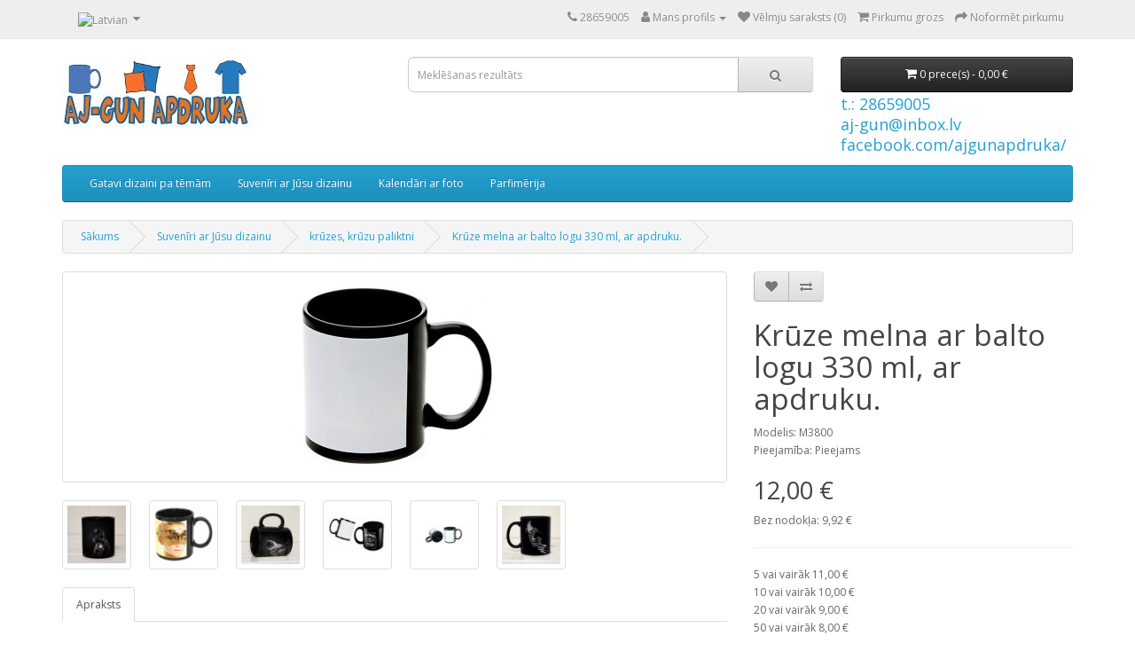

--- FILE ---
content_type: text/html; charset=utf-8
request_url: https://ajgun-apdruka.lv/suveniri-ar-jusu-dizainu/kruzes-kruzu-paliktni/kruze-melna-ar-balto-logu-330-ml-ar-apdruku
body_size: 11976
content:
<!DOCTYPE html>
<!--[if IE]><![endif]-->
<!--[if IE 8 ]><html dir="ltr" lang="Lv" class="ie8"><![endif]-->
<!--[if IE 9 ]><html dir="ltr" lang="Lv" class="ie9"><![endif]-->
<!--[if (gt IE 9)|!(IE)]><!-->
<html dir="ltr" lang="Lv">
<!--<![endif]-->
<head>
<meta charset="UTF-8" />
<meta name="viewport" content="width=device-width, initial-scale=1">
<meta http-equiv="X-UA-Compatible" content="IE=edge">
<title>Krūze melna ar balto logu 330 ml, ar apdruku.</title>
<base href="https://ajgun-apdruka.lv/" />
<script src="catalog/view/javascript/jquery/jquery-2.1.1.min.js" type="text/javascript"></script>

								
<link href="catalog/view/javascript/bootstrap/css/bootstrap.min.css" rel="stylesheet" media="screen" />
<script src="catalog/view/javascript/bootstrap/js/bootstrap.min.js" type="text/javascript"></script>
<link href="catalog/view/javascript/font-awesome/css/font-awesome.min.css" rel="stylesheet" type="text/css" />
<link href="//fonts.googleapis.com/css?family=Open+Sans:400,400i,300,700" rel="stylesheet" type="text/css" />
<link href="catalog/view/theme/default/stylesheet/stylesheet.css" rel="stylesheet">
<link href="catalog/view/javascript/jquery/magnific/magnific-popup.css" type="text/css" rel="stylesheet" media="screen" />
<link href="catalog/view/theme/default/stylesheet/ptsproductdesign/css/bookprinting.css" type="text/css" rel="stylesheet" media="screen" />
<link href="catalog/view/javascript/jquery/datetimepicker/bootstrap-datetimepicker.min.css" type="text/css" rel="stylesheet" media="screen" />
<script src="catalog/view/javascript/jquery/magnific/jquery.magnific-popup.min.js" type="text/javascript"></script>
<script src="catalog/view/javascript/jquery/datetimepicker/moment/moment.min.js" type="text/javascript"></script>
<script src="catalog/view/javascript/jquery/datetimepicker/moment/moment-with-locales.min.js" type="text/javascript"></script>
<script src="catalog/view/javascript/jquery/datetimepicker/bootstrap-datetimepicker.min.js" type="text/javascript"></script>
<script src="catalog/view/javascript/jquery/upload/canvas-to-blob.min.js" type="text/javascript"></script>
<script src="catalog/view/javascript/jquery/upload/load-image.all.min.js" type="text/javascript"></script>
<script src="catalog/view/javascript/jquery/upload/vendor/jquery.ui.widget.js" type="text/javascript"></script>
<script src="catalog/view/javascript/jquery/upload/jquery.iframe-transport.js" type="text/javascript"></script>
<script src="catalog/view/javascript/jquery/upload/jquery.fileupload.js" type="text/javascript"></script>
<script src="catalog/view/javascript/jquery/upload/jquery.fileupload-process.js" type="text/javascript"></script>
<script src="catalog/view/javascript/jquery/upload/jquery.fileupload-image.js" type="text/javascript"></script>
<script src="catalog/view/javascript/jquery/upload/upload-helper.js" type="text/javascript"></script>
<script src="catalog/view/javascript/common.js" type="text/javascript"></script>
<link href="https://ajgun-apdruka.lv/kruze-melna-ar-balto-logu-330-ml-ar-apdruku" rel="canonical" />
<link href="https://ajgun-apdruka.lv/image/catalog/cart.png" rel="icon" />
<!-- Google tag (gtag.js) -->
<script async src="https://www.googletagmanager.com/gtag/js?id=AW-876335155"></script>
<script>
  window.dataLayer = window.dataLayer || [];
  function gtag(){dataLayer.push(arguments);}
  gtag('js', new Date());

  gtag('config', 'AW-876335155');
</script>
<!-- Event snippet for клики по номеру телефона conversion page
In your html page, add the snippet and call gtag_report_conversion when someone clicks on the chosen link or button. -->
<script>
function gtag_report_conversion(url) {
  var callback = function () {
    if (typeof(url) != 'undefined') {
      window.location = url;
    }
  };
  gtag('event', 'conversion', {
      'send_to': 'AW-876335155/uHKXCIzsl-YDELOg76ED',
      'event_callback': callback
  });
  return false;
}
</script>
<!-- Event snippet for Покупка conversion page -->
<script>
  gtag('event', 'conversion', {
      'send_to': 'AW-876335155/MjpvCJr9l-YDELOg76ED',
      'value': 1.0,
      'currency': 'EUR',
      'transaction_id': ''
  });
</script>
<!-- Google tag (gtag.js) -->
<script async src="https://www.googletagmanager.com/gtag/js?id=G-BJHK82YMQJ"></script>
<script>
  window.dataLayer = window.dataLayer || [];
  function gtag(){dataLayer.push(arguments);}
  gtag('js', new Date());

  gtag('config', 'G-BJHK82YMQJ');
</script>

								
</head>
<body>
<nav id="top">
  <div class="container"> 
    <div class="pull-left">
  <form action="https://ajgun-apdruka.lv/index.php?route=common/language/language" method="post" enctype="multipart/form-data" id="form-language">
    <div class="btn-group">
      <button class="btn btn-link dropdown-toggle" data-toggle="dropdown">
             
      <img src="catalog/language/lv-Lv/lv-Lv.png" alt="Latvian" title="Latvian">
                              <span class="hidden-xs hidden-sm hidden-md"></span>&nbsp;<i class="fa fa-caret-down"></i></button>
      <ul class="dropdown-menu">
                <li>
          <button class="btn btn-link btn-block language-select" type="button" name="lv-Lv"><img src="catalog/language/lv-Lv/lv-Lv.png" alt="Latvian" title="Latvian" /></button>
        </li>
                <li>
          <button class="btn btn-link btn-block language-select" type="button" name="ru-ru"><img src="catalog/language/ru-ru/ru-ru.png" alt="Russian" title="Russian" /></button>
        </li>
              </ul>
    </div>
    <input type="hidden" name="code" value="" />
    <input type="hidden" name="redirect" value="https://ajgun-apdruka.lv/suveniri-ar-jusu-dizainu/kruzes-kruzu-paliktni/kruze-melna-ar-balto-logu-330-ml-ar-apdruku" />
  </form>
</div>

    <div id="top-links" class="nav pull-right">
      <ul class="list-inline">
        <li><a href="https://ajgun-apdruka.lv/index.php?route=information/contact"><i class="fa fa-phone"></i></a> <span class="hidden-xs hidden-sm hidden-md">28659005</span></li>
        <li class="dropdown"><a href="https://ajgun-apdruka.lv/index.php?route=account/account" title="Mans profils" class="dropdown-toggle" data-toggle="dropdown"><i class="fa fa-user"></i> <span class="hidden-xs hidden-sm hidden-md">Mans profils</span> <span class="caret"></span></a>
          <ul class="dropdown-menu dropdown-menu-right">
                        <li><a href="https://ajgun-apdruka.lv/index.php?route=account/register">Reģistrēties</a></li>
            <li><a href="https://ajgun-apdruka.lv/index.php?route=account/login">Pieslēgties</a></li>
                      </ul>
        </li>
        <li><a href="https://ajgun-apdruka.lv/index.php?route=account/wishlist" id="wishlist-total" title="Vēlmju saraksts (0)"><i class="fa fa-heart"></i> <span class="hidden-xs hidden-sm hidden-md">Vēlmju saraksts (0)</span></a></li>
        <li><a href="https://ajgun-apdruka.lv/index.php?route=checkout/cart" title="Pirkumu grozs"><i class="fa fa-shopping-cart"></i> <span class="hidden-xs hidden-sm hidden-md">Pirkumu grozs</span></a></li>
        <li><a href="https://ajgun-apdruka.lv/index.php?route=checkout/checkout" title="Noformēt pirkumu"><i class="fa fa-share"></i> <span class="hidden-xs hidden-sm hidden-md">Noformēt pirkumu</span></a></li>
      </ul>
    </div>
  </div>
</nav>
<header>
  <div class="container">
    <div class="row">
      <div class="col-sm-4">
        <div id="logo"><a href="https://ajgun-apdruka.lv/index.php?route=common/home"><img src="https://ajgun-apdruka.lv/image/catalog/logo_x_short.jpg" title="SIA &quot;Aj-Gun Riga&quot;, A.Saharova 27, Rīga, Latvija" alt="SIA &quot;Aj-Gun Riga&quot;, A.Saharova 27, Rīga, Latvija" class="img-responsive" /></a></div>
      </div>
      <div class="col-sm-5"><div id="search" class="input-group">
  <input type="text" name="search" value="" placeholder="Meklēšanas rezultāts" class="form-control input-lg" />
  <span class="input-group-btn">
    <button type="button" class="btn btn-default btn-lg"><i class="fa fa-search"></i></button>
  </span>
</div></div>
      <div class="col-sm-3"><div id="cart" class="btn-group btn-block">
  <button type="button" data-toggle="dropdown" data-loading-text="Ielādē.." class="btn btn-inverse btn-block btn-lg dropdown-toggle"><i class="fa fa-shopping-cart"></i> <span id="cart-total">0 prece(s) - 0,00 €</span></button></br>
<font size="+1"></br> <a href="tel:28659005">t.: 28659005  </a> <br> <a href="mailto:aj-gun@inbox.lv" rel="noopener noreferrer">aj-gun@inbox.lv</a> <br> <a href="http://facebook.com/ajgunapdruka/" aria-label="Facebook" rel="noopener noreferrer" target="_blank">facebook.com/ajgunapdruka/</a> <br> </font>
<ul class="dropdown-menu pull-right">
        <li>
      <p class="text-center">Jūsu grozs pagaidām ir tukšs!</p>
    </li>
      </ul>
</div>
</div>
    </div>
  </div>
</header>
<div class="container">
  <nav id="menu" class="navbar">
    <div class="navbar-header"><span id="category" class="visible-xs">Kategorijas</span>
      <button type="button" class="btn btn-navbar navbar-toggle" data-toggle="collapse" data-target=".navbar-ex1-collapse"><i class="fa fa-bars"></i></button>
    </div>
    <div class="collapse navbar-collapse navbar-ex1-collapse">
      <ul class="nav navbar-nav">
                        <li class="dropdown"><a href="https://ajgun-apdruka.lv/gatavi-dizaini-pa-temam" class="dropdown-toggle" data-toggle="dropdown">Gatavi dizaini pa tēmām</a>
          <div class="dropdown-menu">
            <div class="dropdown-inner">               <ul class="list-unstyled">
                                <li><a href="https://ajgun-apdruka.lv/gatavi-dizaini-pa-temam/gimene-un-draugi">ģimene un draugi</a></li>
                                <li><a href="https://ajgun-apdruka.lv/gatavi-dizaini-pa-temam/spilveni-ar-apdruku">Spilveni</a></li>
                                <li><a href="https://ajgun-apdruka.lv/gatavi-dizaini-pa-temam/jubileja-dzimsanas-diena">jubilēja, dzimšanas diena</a></li>
                                <li><a href="https://ajgun-apdruka.lv/gatavi-dizaini-pa-temam/profesijas-hobiji">profesijas, hobiji</a></li>
                                <li><a href="https://ajgun-apdruka.lv/gatavi-dizaini-pa-temam/berniem">bērniem</a></li>
                                <li><a href="https://ajgun-apdruka.lv/gatavi-dizaini-pa-temam/pariem">dāvanas pāriem</a></li>
                                <li><a href="https://ajgun-apdruka.lv/gatavi-dizaini-pa-temam/kazas-vecmeitu-un-vecpuisu-ballites">kāzas, vecmeitu un vecpuišu ballītes</a></li>
                                <li><a href="https://ajgun-apdruka.lv/gatavi-dizaini-pa-temam/latvija-riga">Latvija, Rīga</a></li>
                                <li><a href="https://ajgun-apdruka.lv/gatavi-dizaini-pa-temam/vins-un-vina-8marts-valentindiena">viņš un viņa, 8.marts, Valentīndiena</a></li>
                                <li><a href="https://ajgun-apdruka.lv/gatavi-dizaini-pa-temam/antibrends">antibrends</a></li>
                                <li><a href="https://ajgun-apdruka.lv/gatavi-dizaini-pa-temam/covid-19">COVID-19</a></li>
                                <li><a href="https://ajgun-apdruka.lv/gatavi-dizaini-pa-temam/dizaini-ar-vardiem">dizaini ar vārdiem</a></li>
                                <li><a href="https://ajgun-apdruka.lv/gatavi-dizaini-pa-temam/jaunais-gads-ziemassvetki">Jaunais gāds, Ziemassvētki</a></li>
                                <li><a href="https://ajgun-apdruka.lv/gatavi-dizaini-pa-temam/ligo-">Līgo</a></li>
                                <li><a href="https://ajgun-apdruka.lv/gatavi-dizaini-pa-temam/toposajam-maminam">topošajām māmiņām</a></li>
                                <li><a href="https://ajgun-apdruka.lv/gatavi-dizaini-pa-temam/viss-par-sievietem">Viss par sievietēm</a></li>
                                <li><a href="https://ajgun-apdruka.lv/gatavi-dizaini-pa-temam/humors">Humors</a></li>
                              </ul>
              </div>
            <a href="https://ajgun-apdruka.lv/gatavi-dizaini-pa-temam" class="see-all">Parādīt visu Gatavi dizaini pa tēmām</a> </div>
        </li>
                                <li class="dropdown"><a href="https://ajgun-apdruka.lv/suveniri-ar-jusu-dizainu" class="dropdown-toggle" data-toggle="dropdown">Suvenīri ar Jūsu dizainu</a>
          <div class="dropdown-menu">
            <div class="dropdown-inner">               <ul class="list-unstyled">
                                <li><a href="https://ajgun-apdruka.lv/suveniri-ar-jusu-dizainu/kruzes-kruzu-paliktni">krūzes, krūzu paliktni</a></li>
                                <li><a href="https://ajgun-apdruka.lv/suveniri-ar-jusu-dizainu/t-krekli-tekstils">t-krekli, tekstils</a></li>
                                <li><a href="https://ajgun-apdruka.lv/suveniri-ar-jusu-dizainu/spilveni">spilveni</a></li>
                                <li><a href="https://ajgun-apdruka.lv/suveniri-ar-jusu-dizainu/fotoramji">Foto rāmji</a></li>
                                <li><a href="https://ajgun-apdruka.lv/suveniri-ar-jusu-dizainu/pildspalvas-ar-logo">Pildspalvas ar logo</a></li>
                                <li><a href="https://ajgun-apdruka.lv/suveniri-ar-jusu-dizainu/somas-maki">somas, maki</a></li>
                                <li><a href="https://ajgun-apdruka.lv/suveniri-ar-jusu-dizainu/nozimites-magneti-atslegu-piekarini">nozimītes, magneti, atslēgu piekariņi</a></li>
                                <li><a href="https://ajgun-apdruka.lv/suveniri-ar-jusu-dizainu/cepures">cepures</a></li>
                                <li><a href="https://ajgun-apdruka.lv/suveniri-ar-jusu-dizainu/puzles">puzles</a></li>
                                <li><a href="https://ajgun-apdruka.lv/suveniri-ar-jusu-dizainu/sejas-maskas">sejas maskas</a></li>
                                <li><a href="https://ajgun-apdruka.lv/suveniri-ar-jusu-dizainu/citi">citi</a></li>
                                <li><a href="https://ajgun-apdruka.lv/suveniri-ar-jusu-dizainu/dizainu-konstruktors">DIZAINU KONSTRUKTORS</a></li>
                              </ul>
              </div>
            <a href="https://ajgun-apdruka.lv/suveniri-ar-jusu-dizainu" class="see-all">Parādīt visu Suvenīri ar Jūsu dizainu</a> </div>
        </li>
                                <li><a href="https://ajgun-apdruka.lv/kalendari-ar-foto">Kalendāri ar foto</a></li>
                                <li class="dropdown"><a href="https://ajgun-apdruka.lv/parfyumeriya" class="dropdown-toggle" data-toggle="dropdown">Parfimērija</a>
          <div class="dropdown-menu">
            <div class="dropdown-inner">               <ul class="list-unstyled">
                                <li><a href="https://ajgun-apdruka.lv/parfyumeriya/sieviesu-parfimi-yodeyma-15-ml">Sieviešu-parfīmi-YODEYMA-15 ml</a></li>
                                <li><a href="https://ajgun-apdruka.lv/parfyumeriya/viriesu-parfimi-yodeyma-15-ml">Vīriešu parfīmi YODEYMA 15 ml</a></li>
                              </ul>
              </div>
            <a href="https://ajgun-apdruka.lv/parfyumeriya" class="see-all">Parādīt visu Parfimērija</a> </div>
        </li>
                      </ul>
    </div>
  </nav>
</div>
 

<div id="product-product" class="container">
  <ul class="breadcrumb">
        <li><a href="https://ajgun-apdruka.lv/index.php?route=common/home">Sākums</a></li>
        <li><a href="https://ajgun-apdruka.lv/suveniri-ar-jusu-dizainu">Suvenīri ar Jūsu dizainu</a></li>
        <li><a href="https://ajgun-apdruka.lv/suveniri-ar-jusu-dizainu/kruzes-kruzu-paliktni">krūzes, krūzu paliktni</a></li>
        <li><a href="https://ajgun-apdruka.lv/suveniri-ar-jusu-dizainu/kruzes-kruzu-paliktni/kruze-melna-ar-balto-logu-330-ml-ar-apdruku">Krūze melna ar balto logu 330 ml, ar apdruku.</a></li>
      </ul>
  <div class="row">
                <div id="content" class="col-sm-12 ">
      <div class="row">                         <div class="col-sm-8">           <ul class="thumbnails">
                        <li><a class="thumbnail" href="https://ajgun-apdruka.lv/image/cache/catalog/M3800-500x500.jpg" title="Krūze melna ar balto logu 330 ml, ar apdruku."><img src="https://ajgun-apdruka.lv/image/cache/catalog/M3800-228x228.jpg" title="Krūze melna ar balto logu 330 ml, ar apdruku." alt="Krūze melna ar balto logu 330 ml, ar apdruku." /></a></li>
                                                <li class="image-additional"><a class="thumbnail" href="https://ajgun-apdruka.lv/image/cache/catalog/M3800-4-500x500.jpg" title="Krūze melna ar balto logu 330 ml, ar apdruku."> <img src="https://ajgun-apdruka.lv/image/cache/catalog/M3800-4-74x74.jpg" title="Krūze melna ar balto logu 330 ml, ar apdruku." alt="Krūze melna ar balto logu 330 ml, ar apdruku." /></a></li>
                        <li class="image-additional"><a class="thumbnail" href="https://ajgun-apdruka.lv/image/cache/catalog/M3800-5-500x500.jpg" title="Krūze melna ar balto logu 330 ml, ar apdruku."> <img src="https://ajgun-apdruka.lv/image/cache/catalog/M3800-5-74x74.jpg" title="Krūze melna ar balto logu 330 ml, ar apdruku." alt="Krūze melna ar balto logu 330 ml, ar apdruku." /></a></li>
                        <li class="image-additional"><a class="thumbnail" href="https://ajgun-apdruka.lv/image/cache/catalog/M3800-6-500x500.jpg" title="Krūze melna ar balto logu 330 ml, ar apdruku."> <img src="https://ajgun-apdruka.lv/image/cache/catalog/M3800-6-74x74.jpg" title="Krūze melna ar balto logu 330 ml, ar apdruku." alt="Krūze melna ar balto logu 330 ml, ar apdruku." /></a></li>
                        <li class="image-additional"><a class="thumbnail" href="https://ajgun-apdruka.lv/image/cache/catalog/M3800-2-500x500.jpg" title="Krūze melna ar balto logu 330 ml, ar apdruku."> <img src="https://ajgun-apdruka.lv/image/cache/catalog/M3800-2-74x74.jpg" title="Krūze melna ar balto logu 330 ml, ar apdruku." alt="Krūze melna ar balto logu 330 ml, ar apdruku." /></a></li>
                        <li class="image-additional"><a class="thumbnail" href="https://ajgun-apdruka.lv/image/cache/catalog/M3800-1-500x500.jpg" title="Krūze melna ar balto logu 330 ml, ar apdruku."> <img src="https://ajgun-apdruka.lv/image/cache/catalog/M3800-1-74x74.jpg" title="Krūze melna ar balto logu 330 ml, ar apdruku." alt="Krūze melna ar balto logu 330 ml, ar apdruku." /></a></li>
                        <li class="image-additional"><a class="thumbnail" href="https://ajgun-apdruka.lv/image/cache/catalog/M3800-3-500x500.jpg" title="Krūze melna ar balto logu 330 ml, ar apdruku."> <img src="https://ajgun-apdruka.lv/image/cache/catalog/M3800-3-74x74.jpg" title="Krūze melna ar balto logu 330 ml, ar apdruku." alt="Krūze melna ar balto logu 330 ml, ar apdruku." /></a></li>
                                  </ul>
                    <ul class="nav nav-tabs">
            <li class="active"><a href="#tab-description" data-toggle="tab">Apraksts</a></li>
                                  </ul>
          <div class="tab-content">
            <div class="tab-pane active" id="tab-description"><p>Krūze melna ar balto logu 330 ml ar sublimācijas apdruku. Apdruku var veikt tikai baltajā logā. Apdrukas izmērs līdz 200x80 mm.</p><p><br></p><p style="margin-bottom: 10px; color: rgb(102, 102, 102); font-size: 12px;"><u><span style="font-weight: 700;">KĀ IZVEIDOT SAVU DIZAINU?</span></u></p><p style="margin-bottom: 10px; color: rgb(102, 102, 102); font-size: 12px;">1)&nbsp; Ja&nbsp;<u>Jums jau izstrādāts preces dizains</u>, lūdzu pievienojiet to spiežot pogu&nbsp;<span style="font-weight: 700;">UPLOAD FILES.&nbsp;</span>Izvēlēties<span style="font-weight: 700;">&nbsp;</span>visas nepieciešamas opcijas - preces veidu, daudzumu un t.t., un spiediet pogu&nbsp;<span style="font-weight: 700;">IELIKT GROZĀ</span>. Pēc tam dodieties uz grozu, lai pabeigtu pasūtījuma noformēšanu.</p><p style="margin-bottom: 10px; color: rgb(102, 102, 102); font-size: 12px;">2)&nbsp; Ja&nbsp;<u>vēlaties izstrādāt dizainu ar mūsu speciālistu palidzību</u>, tad pievienojiet bildes (poga&nbsp;<span style="font-weight: 700;">UPLOAD FILES</span>) un vēlamo tekstu (poga&nbsp;<span style="font-weight: 700;">PIEVIENOT TEKSTU</span>). Var arī pievienot savus komentārus par dizaina izvietošanu. Izvēlēties<span style="font-weight: 700;">&nbsp;</span>visas nepieciešamas opcijas - preces veidu, daudzumu un t.t.spiediet pogu&nbsp;<span style="font-weight: 700;">IELIKT GROZĀ</span>. Pēc tam dodieties uz grozu, lai pabeigtu pasūtījuma noformēšanu.&nbsp; 1-2 darba dienu laikā pēc Jūsu pasūtījuma saņemšanas mēs izgatavosim preces maketu un nosūtūtīsim to saskaņošanai uz Jūsu e-pastu.</p><p style="margin-bottom: 10px; color: rgb(102, 102, 102); font-size: 12px;">3) Jums ir iespēja&nbsp;<u>patstāvīgi izveidot savu dizainu ar DIZAINU KONSTRUKTORA&nbsp;palīdzību</u>! Atveriet&nbsp;&nbsp;<span style="font-weight: 700;"><a href="https://ajgun-apdruka.lv/suveniry-s-vashi-dizajnom/konstruktor-dizajnov/kruzhka-chernaya-s-belym-okoshkom-330-ml-konstruktor-dizajnov" style="color: rgb(35, 161, 209);">DIZAINU KONSTRUKTORU</a></span>&nbsp; &nbsp;(kategoriju izvēlne ekrāna augšpusē).&nbsp; Vispirms jāizvēlē visas nepieciešamas opcijas - preces veidu, daudzumu un t.t.&nbsp; Pēc tam nospiediet taustiņu&nbsp;<span style="font-weight: 700;">GET CUSTOM DESING</span>&nbsp;ekrāna apakšā. Jums atvērsies Dizainu konstruktors, kur Jūs varat lejupielādēt savas bildes, pevienot un rediģēt tekstu, kā arī izmantot mūsu sagatavotas bildes (Add Clipart). Kad pabeigsiet veidot dizainu, spiediet pogu&nbsp;<span style="font-weight: 700;">IELIKT GROZĀ</span>. Pēc tam dodieties uz grozu, lai pabeigtu pasūtījuma noformēšanu. Lūdzu ņemiet vērā, kā grozā vienlaicīgi var būt tikai viens produkts, kas izveidots ar Konstruktora palidzību. Lai pievienot vēl vienu produktu, būs jāpabeidz iepriekšējais pasūtījums! (tas neattiecas uz pārējām precēm, kas pasūtītās bez konstruktora palīdzības)&nbsp;</p><p><br></p></div>
                        </div>
        </div>
                                <div class="col-sm-4">
          <div class="btn-group">
            <button type="button" data-toggle="tooltip" class="btn btn-default" title="Pievienot vēlmju sarakstam" onclick="wishlist.add('1381');"><i class="fa fa-heart"></i></button>
            <button type="button" data-toggle="tooltip" class="btn btn-default" title="Pievienot salīdzināšanai" onclick="compare.add('1381');"><i class="fa fa-exchange"></i></button>
          </div>
          <h1>Krūze melna ar balto logu 330 ml, ar apdruku.</h1>
          <ul class="list-unstyled">
                        <li>Modelis: M3800</li>
                        <li>Pieejamība: Pieejams</li>
          </ul>

						
                    <ul class="list-unstyled">
                        <li>
              <h2>12,00 €</h2>
            </li>
                                    <li>Bez nodokļa: 9,92 €</li>
                                                <li>
              <hr>
            </li>
                        <li>5 vai vairāk 11,00 €</li>
                        <li>10 vai vairāk 10,00 €</li>
                        <li>20 vai vairāk 9,00 €</li>
                        <li>50 vai vairāk 8,00 €</li>
                        <li>100 vai vairāk 7,00 €</li>
                                  </ul>
          
			<!-- /*Custom Option Links start*/ -->
	        <style type="text/css">
            .radio.optioncusomlinks {
                display: inline-block;
                width: 40px;
            }
            .radio.optioncusomlinks label {
              padding: 0;
            }
            .radio.optioncusomlinks img {
              border-radius: 50%;
              -webkit-border-radius: 50%;
              border: none;
              background: transparent;
            }
            </style>
            <!-- /*Custom Option Links end*/ -->
			
          <div id="product">             <hr>
            <h3>Papildu izvēles:</h3>
                                    <!-- /*Custom Option Links start*/ -->
                                                            <div class="form-group required ">
              <label class="control-label">Kastīte krūzei</label>
              <div id="input-option6790">                 <div class="checkbox">
                  <label>
                    <input type="checkbox" name="option[6790][]" value="17427" />
                     <img src="https://ajgun-apdruka.lv/image/cache/catalog/kruzeskarbabalta-50x50.jpg" alt="Ar kastīti  + 1,00 € " class="img-thumbnail" />                     Ar kastīti
                                        (+1,00 €)
                     </label>
                </div>
                                <div class="checkbox">
                  <label>
                    <input type="checkbox" name="option[6790][]" value="17426" />
                                        Bes kastītes
                     </label>
                </div>
                 </div>
            </div>
                                                
			            
                                                                        <!-- /*Custom Option Links start*/ -->
                                                                                    
						            <style>
#tb-sftool6786 .empty {
    text-align: center;
}

#tb-sftool6786 thead td {
    color: rgb(34,34,34);
    font-weight: bold;
    background-color: rgb(239,239,239);
    border-bottom: 1px solid rgb(221,221,221);
}

#tb-sftool6786 tbody td .file-zone {
    margin: 0px;
    padding: 20px;
    border: 4px dashed rgb(204,204,204);
    text-align: center;
}

#tb-sftool6786 .drop-text {
    margin: 18px;
    font-size: 1.6em;
    font-weight: bold;
    color: rgb(0,0,0);
}

#tb-sftool6786 label {
    font-size: 0.9em;
}

#tb-sftool6786 small {
    font-size: 1em;
}
</style>
<div class="form-group ">
   <label class="control-label">pievienot failu</label>
	<div>
		<table id="tb-sftool6786" class="table table-bordered">
		  <thead>
			<tr>
			  <td class="preview" style="width:80px;">Image</td>
			  <td class="filename">Filename</td>
			  <td class="action"></td>
			</tr>
		  </thead>
		  <tbody><tr><td class="empty" colspan="3">Upload Empty</td></tr>
			<tr class="error-msg"></tr>
			<tr><td colspan="3" class="upload-ctrl">
				<div class="file-zone">
					<p class="drop-text">Drop Files Here</p>
					<button type="button" id="sftool-upload6786" class="btn btn-default sftool-upload"><i class="fa fa-upload"></i> Upload Files</button>
				</div></td>
			</tr>
		  </tbody>
		</table>
	</div>
</div>

<script type="text/javascript"><!--
$('body').prepend('<form enctype="multipart/form-data" id="form-image-upload" style="display: none;"><input type="file" name="file" id="fileupload6786" /></form>');
$('#fileupload6786').fileupload({
  url: 'index.php?route=sftool/upload/upload&fileloc=product',
  autoUpload:true,
  dataType:'json',
  dropZone:$("#tb-sftool6786 tbody .upload-ctrl"),
  disableImageResize: /Android(?!.*Chrome)|Opera/.test(window.navigator && navigator.userAgent),
  previewMaxWidth:80,
  previewMaxHeight:80,
  previewCrop: false,
  disableImageResize:true,
  loadImageMaxFileSize: 15000000
  
}).on('fileuploadadd', function (e, data) {
  $('.alert').remove();
  $.each(data.files, function (index, file) {
	$.getJSON("index.php?route=sftool/upload/validateFile",{"filename":file.name, "filesize":file.size, "fileloc":"product"}, function (result) {
      if(result.error) {
        data.abort();
        data.context.slideUp(function() { $(this).remove(); });
        $('.alert').remove();
        var error_msg = $('<td class="alert alert-danger" colspan="3"/>').text(' ' + result.error).prepend($('<i class="fa fa-exclamation-circle"/>')).prepend($('<button type="button" class="close" data-dismiss="alert">&times;</button>'));
        $('#tb-sftool6786 tbody .error-msg').html(error_msg);
      } else {
        data.submit();
      }
    });
	
	$('#tb-sftool6786 tbody .empty').remove();
	
	 data.context = $('<tr/>');
	 $('<td class="preview" style="width:80px"/>').appendTo(data.context);
	 $('<td class="filename"/>')
		.append('<small>' + truncate(file.name, 20) + '</small>')
		.append($('<br/>'))
		.append('<label>FileSize : ' + formatFilesize(file.size) + '</label>')
		.append($('<br/>'))
		.append($('<div class="progress progress-bar-striped active"/>').append($('<div class="progress-bar" aria-valuenow="0" aria-valuemin="0" aria-valuemax="100" style="width: 0%;"/>').text('Loading ...')))
		.appendTo(data.context);	  
     $('<td class="action" style="width:15%;vertical-align:middle"/>').append($('<a class="btn btn-danger" href="" data-toggle="tooltip" title="Remove"/>').append($('<i class="fa fa-times"/>'))).appendTo(data.context);	 
	 	 
	 $('#tb-sftool6786 tbody tr.error-msg').before(data.context);
  });
  
}).on('fileuploadprocessalways', function (e, data) {

	var index = data.index,
		file = data.files[index],
		node = $(data.context.children('td.preview'));
	
    ifile = new Image();
	
	if (file.preview) {
	  ifile.src = file.preview.toDataURL();
	  var link = $('<a class="popup"/>');				
	} else {
	  ifile.src = "https://ajgun-apdruka.lv/image/cache/no_image-80x80.png";
	  var link = $('<noimage/>');
    }

	link.append(ifile);
	node.append(link);
	  
	if (file.error) {
	   node.append(file.error);
	}
	
	if (index + 1 === data.files.length) {
	   $(data.context.find('.sftool-upload6786')).prop('disabled', !!data.files.error);
	}
	
}).on('fileuploadprogress', function (e, data) {
   var progress = parseInt(data.loaded / data.total * 100, 10),
    progressLabel = data.context.find('.progress .progress-bar');
	progressLabel.attr("aria-valuenow", progress);
	progressLabel.css("width", progress + '%');
	progressLabel.text( progress + "%" );
   
}).on('fileuploaddone', function (e, data) {  
  if(data.result.error) {
	data.abort();
	data.context.slideUp(function() { $(this).remove(); });
	var error_msg = $('<td class="alert alert-danger" colspan="3"/>').text(' ' + data.result.error).prepend($('<i class="fa fa-exclamation-circle"/>')).prepend($('<button type="button" class="close" data-dismiss="alert">&times;</button>'));
	$('#tb-sftool6786 tbody .error-msg').html(error_msg);	
  } else {
	data.context.attr("id", "upload" + data.result.code);
	data.context.find("td.preview a").attr("href", data.result.popup);
	data.context.find("td.filename small").html($('<a href="' + data.result.href + '" title="Download"/>').text(truncate(data.result.name,20)));
	data.context.find("td.action").html($('<a onclick="remImg(\'' + data.result.code + '\', 6786);" class="btn btn-danger" data-toggle="tooltip" title="Remove"/>').append($('<i class="fa fa-times"/>')));
	data.context.find('.progress').removeClass("progress-bar-striped active");
	data.context.find('.progress .progress-bar').text("Completed");
	data.context.append('<input id="input-option6786" type="hidden" name="option[6786][]" value="' + data.result.code + '" />')

	var imgQuantity = parseInt($("tr[id^='upload']").length);
		
	if (imgQuantity > 3) {
	   smove(data.result.code,6786);	   
	   data.context.slideUp(function() { $(this).remove(); });
	   var error_quantity = $('<td class="alert alert-danger" colspan="3"/>').text(' File quantity exceed limit!').prepend($('<i class="fa fa-exclamation-circle"/>')).prepend($('<button type="button" class="close" data-dismiss="alert">&times;</button>'));
	   $('#tb-sftool6786 tbody .error-msg').html(error_quantity);	
	}
		
	data.context.find('.popup').magnificPopup({
		type: 'image',
		closeOnBgClick:true,
		closeOnContentClick:true
    });
  }
});

$('#sftool-upload6786').on('click', function() {
    $("#fileupload6786").trigger('click');
});
  
function remImg(code,id) {
	if(confirm('Are you sure ?')) {
		$.ajax({
			url: 'index.php?route=sftool/upload/delete&code='+code,
			type: 'GET',
			dataType: 'json',
			
			beforeSend: function() {
				$("#button-cart").button('loading');
				$('.alert').remove();
			},
			
			complete: function() {
				$("#button-cart").button('reset');
			},
				
			success: function(json) {
				if (json['success']) {
					$('#upload' + code).slideUp(function() { $(this).remove(); });
					if (parseInt($("tr[id^='upload']").length) == 0) {
						$('#tb-sftool' + id + ' tbody .error-msg').before('<tr><td class="empty" colspan="3">Upload Empty</td></tr>');
					}
				}
				
				if (json['error']) {
					$('#tb-sftool' + id + ' tbody .error-msg').prepend('<td class="alert alert-danger" colspan="3"><i class="fa fa-exclamation-circle"/> ' + json['error'] + ' <button type="button" class="close" data-dismiss="alert">&times;</button></td>');
				}				
			},
			
			error: function(xhr, ajaxOptions, thrownError) {
			   alert(thrownError + "\r\n" + xhr.statusText + "\r\n" + xhr.responseText);
			}
		});		
	}	
	return false;
}

function smove(code,id) {
	$.ajax({
		url: 'index.php?route=sftool/upload/delete&code='+code,
		type: 'GET',
		dataType: 'json',
			
		beforeSend: function() {
			$("#button-cart").button('loading');
			$('.alert').remove();
		},
			
		complete: function() {
			$("#button-cart").button('reset');
		},
				
		success: function(json) {
			if (json['success']) {
				$('#upload' + code).slideUp(function() { $(this).remove(); });
				if (parseInt($("tr[id^='upload']").length) == 0) {
					$('#tb-sftool' + id + ' tbody .error-msg').before('<tr><td class="empty" colspan="3">Upload Empty</td></tr>');
				}
			}
				
			if (json['error']) {
				$('#tb-sftool' + id + ' tbody .error-msg').prepend('<td class="alert alert-danger" colspan="3"><i class="fa fa-exclamation-circle"/> ' + json['error'] + ' <button type="button" class="close" data-dismiss="alert">&times;</button></td>');
			}	
		},
			
		error: function(xhr, ajaxOptions, thrownError) {
			alert(thrownError + "\r\n" + xhr.statusText + "\r\n" + xhr.responseText);
		}
	});
}

function truncate(n, len) {
    var ext = n.substring(n.lastIndexOf(".") + 1, n.length).toLowerCase();
    var filename = n.replace('.' + ext,'');
    if(filename.length <= len) {
        return n;
    }
    filename = filename.substr(0, len) + (n.length > len ? '[...]' : '');
    return filename + '.' + ext;
};
//--></script>
						            
                                                                        <!-- /*Custom Option Links start*/ -->
                                                                                    
						            <style>
#tb-sftool6787 .empty {
    text-align: center;
}

#tb-sftool6787 thead td {
    color: rgb(34,34,34);
    font-weight: bold;
    background-color: rgb(239,239,239);
    border-bottom: 1px solid rgb(221,221,221);
}

#tb-sftool6787 tbody td .file-zone {
    margin: 0px;
    padding: 20px;
    border: 4px dashed rgb(204,204,204);
    text-align: center;
}

#tb-sftool6787 .drop-text {
    margin: 18px;
    font-size: 1.6em;
    font-weight: bold;
    color: rgb(0,0,0);
}

#tb-sftool6787 label {
    font-size: 0.9em;
}

#tb-sftool6787 small {
    font-size: 1em;
}
</style>
<div class="form-group ">
   <label class="control-label">pievienot failu</label>
	<div>
		<table id="tb-sftool6787" class="table table-bordered">
		  <thead>
			<tr>
			  <td class="preview" style="width:80px;">Image</td>
			  <td class="filename">Filename</td>
			  <td class="action"></td>
			</tr>
		  </thead>
		  <tbody><tr><td class="empty" colspan="3">Upload Empty</td></tr>
			<tr class="error-msg"></tr>
			<tr><td colspan="3" class="upload-ctrl">
				<div class="file-zone">
					<p class="drop-text">Drop Files Here</p>
					<button type="button" id="sftool-upload6787" class="btn btn-default sftool-upload"><i class="fa fa-upload"></i> Upload Files</button>
				</div></td>
			</tr>
		  </tbody>
		</table>
	</div>
</div>

<script type="text/javascript"><!--
$('body').prepend('<form enctype="multipart/form-data" id="form-image-upload" style="display: none;"><input type="file" name="file" id="fileupload6787" /></form>');
$('#fileupload6787').fileupload({
  url: 'index.php?route=sftool/upload/upload&fileloc=product',
  autoUpload:true,
  dataType:'json',
  dropZone:$("#tb-sftool6787 tbody .upload-ctrl"),
  disableImageResize: /Android(?!.*Chrome)|Opera/.test(window.navigator && navigator.userAgent),
  previewMaxWidth:80,
  previewMaxHeight:80,
  previewCrop: false,
  disableImageResize:true,
  loadImageMaxFileSize: 15000000
  
}).on('fileuploadadd', function (e, data) {
  $('.alert').remove();
  $.each(data.files, function (index, file) {
	$.getJSON("index.php?route=sftool/upload/validateFile",{"filename":file.name, "filesize":file.size, "fileloc":"product"}, function (result) {
      if(result.error) {
        data.abort();
        data.context.slideUp(function() { $(this).remove(); });
        $('.alert').remove();
        var error_msg = $('<td class="alert alert-danger" colspan="3"/>').text(' ' + result.error).prepend($('<i class="fa fa-exclamation-circle"/>')).prepend($('<button type="button" class="close" data-dismiss="alert">&times;</button>'));
        $('#tb-sftool6787 tbody .error-msg').html(error_msg);
      } else {
        data.submit();
      }
    });
	
	$('#tb-sftool6787 tbody .empty').remove();
	
	 data.context = $('<tr/>');
	 $('<td class="preview" style="width:80px"/>').appendTo(data.context);
	 $('<td class="filename"/>')
		.append('<small>' + truncate(file.name, 20) + '</small>')
		.append($('<br/>'))
		.append('<label>FileSize : ' + formatFilesize(file.size) + '</label>')
		.append($('<br/>'))
		.append($('<div class="progress progress-bar-striped active"/>').append($('<div class="progress-bar" aria-valuenow="0" aria-valuemin="0" aria-valuemax="100" style="width: 0%;"/>').text('Loading ...')))
		.appendTo(data.context);	  
     $('<td class="action" style="width:15%;vertical-align:middle"/>').append($('<a class="btn btn-danger" href="" data-toggle="tooltip" title="Remove"/>').append($('<i class="fa fa-times"/>'))).appendTo(data.context);	 
	 	 
	 $('#tb-sftool6787 tbody tr.error-msg').before(data.context);
  });
  
}).on('fileuploadprocessalways', function (e, data) {

	var index = data.index,
		file = data.files[index],
		node = $(data.context.children('td.preview'));
	
    ifile = new Image();
	
	if (file.preview) {
	  ifile.src = file.preview.toDataURL();
	  var link = $('<a class="popup"/>');				
	} else {
	  ifile.src = "https://ajgun-apdruka.lv/image/cache/no_image-80x80.png";
	  var link = $('<noimage/>');
    }

	link.append(ifile);
	node.append(link);
	  
	if (file.error) {
	   node.append(file.error);
	}
	
	if (index + 1 === data.files.length) {
	   $(data.context.find('.sftool-upload6787')).prop('disabled', !!data.files.error);
	}
	
}).on('fileuploadprogress', function (e, data) {
   var progress = parseInt(data.loaded / data.total * 100, 10),
    progressLabel = data.context.find('.progress .progress-bar');
	progressLabel.attr("aria-valuenow", progress);
	progressLabel.css("width", progress + '%');
	progressLabel.text( progress + "%" );
   
}).on('fileuploaddone', function (e, data) {  
  if(data.result.error) {
	data.abort();
	data.context.slideUp(function() { $(this).remove(); });
	var error_msg = $('<td class="alert alert-danger" colspan="3"/>').text(' ' + data.result.error).prepend($('<i class="fa fa-exclamation-circle"/>')).prepend($('<button type="button" class="close" data-dismiss="alert">&times;</button>'));
	$('#tb-sftool6787 tbody .error-msg').html(error_msg);	
  } else {
	data.context.attr("id", "upload" + data.result.code);
	data.context.find("td.preview a").attr("href", data.result.popup);
	data.context.find("td.filename small").html($('<a href="' + data.result.href + '" title="Download"/>').text(truncate(data.result.name,20)));
	data.context.find("td.action").html($('<a onclick="remImg(\'' + data.result.code + '\', 6787);" class="btn btn-danger" data-toggle="tooltip" title="Remove"/>').append($('<i class="fa fa-times"/>')));
	data.context.find('.progress').removeClass("progress-bar-striped active");
	data.context.find('.progress .progress-bar').text("Completed");
	data.context.append('<input id="input-option6787" type="hidden" name="option[6787][]" value="' + data.result.code + '" />')

	var imgQuantity = parseInt($("tr[id^='upload']").length);
		
	if (imgQuantity > 3) {
	   smove(data.result.code,6787);	   
	   data.context.slideUp(function() { $(this).remove(); });
	   var error_quantity = $('<td class="alert alert-danger" colspan="3"/>').text(' File quantity exceed limit!').prepend($('<i class="fa fa-exclamation-circle"/>')).prepend($('<button type="button" class="close" data-dismiss="alert">&times;</button>'));
	   $('#tb-sftool6787 tbody .error-msg').html(error_quantity);	
	}
		
	data.context.find('.popup').magnificPopup({
		type: 'image',
		closeOnBgClick:true,
		closeOnContentClick:true
    });
  }
});

$('#sftool-upload6787').on('click', function() {
    $("#fileupload6787").trigger('click');
});
  
function remImg(code,id) {
	if(confirm('Are you sure ?')) {
		$.ajax({
			url: 'index.php?route=sftool/upload/delete&code='+code,
			type: 'GET',
			dataType: 'json',
			
			beforeSend: function() {
				$("#button-cart").button('loading');
				$('.alert').remove();
			},
			
			complete: function() {
				$("#button-cart").button('reset');
			},
				
			success: function(json) {
				if (json['success']) {
					$('#upload' + code).slideUp(function() { $(this).remove(); });
					if (parseInt($("tr[id^='upload']").length) == 0) {
						$('#tb-sftool' + id + ' tbody .error-msg').before('<tr><td class="empty" colspan="3">Upload Empty</td></tr>');
					}
				}
				
				if (json['error']) {
					$('#tb-sftool' + id + ' tbody .error-msg').prepend('<td class="alert alert-danger" colspan="3"><i class="fa fa-exclamation-circle"/> ' + json['error'] + ' <button type="button" class="close" data-dismiss="alert">&times;</button></td>');
				}				
			},
			
			error: function(xhr, ajaxOptions, thrownError) {
			   alert(thrownError + "\r\n" + xhr.statusText + "\r\n" + xhr.responseText);
			}
		});		
	}	
	return false;
}

function smove(code,id) {
	$.ajax({
		url: 'index.php?route=sftool/upload/delete&code='+code,
		type: 'GET',
		dataType: 'json',
			
		beforeSend: function() {
			$("#button-cart").button('loading');
			$('.alert').remove();
		},
			
		complete: function() {
			$("#button-cart").button('reset');
		},
				
		success: function(json) {
			if (json['success']) {
				$('#upload' + code).slideUp(function() { $(this).remove(); });
				if (parseInt($("tr[id^='upload']").length) == 0) {
					$('#tb-sftool' + id + ' tbody .error-msg').before('<tr><td class="empty" colspan="3">Upload Empty</td></tr>');
				}
			}
				
			if (json['error']) {
				$('#tb-sftool' + id + ' tbody .error-msg').prepend('<td class="alert alert-danger" colspan="3"><i class="fa fa-exclamation-circle"/> ' + json['error'] + ' <button type="button" class="close" data-dismiss="alert">&times;</button></td>');
			}	
		},
			
		error: function(xhr, ajaxOptions, thrownError) {
			alert(thrownError + "\r\n" + xhr.statusText + "\r\n" + xhr.responseText);
		}
	});
}

function truncate(n, len) {
    var ext = n.substring(n.lastIndexOf(".") + 1, n.length).toLowerCase();
    var filename = n.replace('.' + ext,'');
    if(filename.length <= len) {
        return n;
    }
    filename = filename.substr(0, len) + (n.length > len ? '[...]' : '');
    return filename + '.' + ext;
};
//--></script>
						            
                                                                        <!-- /*Custom Option Links start*/ -->
                                                                                    
						            <style>
#tb-sftool6788 .empty {
    text-align: center;
}

#tb-sftool6788 thead td {
    color: rgb(34,34,34);
    font-weight: bold;
    background-color: rgb(239,239,239);
    border-bottom: 1px solid rgb(221,221,221);
}

#tb-sftool6788 tbody td .file-zone {
    margin: 0px;
    padding: 20px;
    border: 4px dashed rgb(204,204,204);
    text-align: center;
}

#tb-sftool6788 .drop-text {
    margin: 18px;
    font-size: 1.6em;
    font-weight: bold;
    color: rgb(0,0,0);
}

#tb-sftool6788 label {
    font-size: 0.9em;
}

#tb-sftool6788 small {
    font-size: 1em;
}
</style>
<div class="form-group ">
   <label class="control-label">pievienot failu</label>
	<div>
		<table id="tb-sftool6788" class="table table-bordered">
		  <thead>
			<tr>
			  <td class="preview" style="width:80px;">Image</td>
			  <td class="filename">Filename</td>
			  <td class="action"></td>
			</tr>
		  </thead>
		  <tbody><tr><td class="empty" colspan="3">Upload Empty</td></tr>
			<tr class="error-msg"></tr>
			<tr><td colspan="3" class="upload-ctrl">
				<div class="file-zone">
					<p class="drop-text">Drop Files Here</p>
					<button type="button" id="sftool-upload6788" class="btn btn-default sftool-upload"><i class="fa fa-upload"></i> Upload Files</button>
				</div></td>
			</tr>
		  </tbody>
		</table>
	</div>
</div>

<script type="text/javascript"><!--
$('body').prepend('<form enctype="multipart/form-data" id="form-image-upload" style="display: none;"><input type="file" name="file" id="fileupload6788" /></form>');
$('#fileupload6788').fileupload({
  url: 'index.php?route=sftool/upload/upload&fileloc=product',
  autoUpload:true,
  dataType:'json',
  dropZone:$("#tb-sftool6788 tbody .upload-ctrl"),
  disableImageResize: /Android(?!.*Chrome)|Opera/.test(window.navigator && navigator.userAgent),
  previewMaxWidth:80,
  previewMaxHeight:80,
  previewCrop: false,
  disableImageResize:true,
  loadImageMaxFileSize: 15000000
  
}).on('fileuploadadd', function (e, data) {
  $('.alert').remove();
  $.each(data.files, function (index, file) {
	$.getJSON("index.php?route=sftool/upload/validateFile",{"filename":file.name, "filesize":file.size, "fileloc":"product"}, function (result) {
      if(result.error) {
        data.abort();
        data.context.slideUp(function() { $(this).remove(); });
        $('.alert').remove();
        var error_msg = $('<td class="alert alert-danger" colspan="3"/>').text(' ' + result.error).prepend($('<i class="fa fa-exclamation-circle"/>')).prepend($('<button type="button" class="close" data-dismiss="alert">&times;</button>'));
        $('#tb-sftool6788 tbody .error-msg').html(error_msg);
      } else {
        data.submit();
      }
    });
	
	$('#tb-sftool6788 tbody .empty').remove();
	
	 data.context = $('<tr/>');
	 $('<td class="preview" style="width:80px"/>').appendTo(data.context);
	 $('<td class="filename"/>')
		.append('<small>' + truncate(file.name, 20) + '</small>')
		.append($('<br/>'))
		.append('<label>FileSize : ' + formatFilesize(file.size) + '</label>')
		.append($('<br/>'))
		.append($('<div class="progress progress-bar-striped active"/>').append($('<div class="progress-bar" aria-valuenow="0" aria-valuemin="0" aria-valuemax="100" style="width: 0%;"/>').text('Loading ...')))
		.appendTo(data.context);	  
     $('<td class="action" style="width:15%;vertical-align:middle"/>').append($('<a class="btn btn-danger" href="" data-toggle="tooltip" title="Remove"/>').append($('<i class="fa fa-times"/>'))).appendTo(data.context);	 
	 	 
	 $('#tb-sftool6788 tbody tr.error-msg').before(data.context);
  });
  
}).on('fileuploadprocessalways', function (e, data) {

	var index = data.index,
		file = data.files[index],
		node = $(data.context.children('td.preview'));
	
    ifile = new Image();
	
	if (file.preview) {
	  ifile.src = file.preview.toDataURL();
	  var link = $('<a class="popup"/>');				
	} else {
	  ifile.src = "https://ajgun-apdruka.lv/image/cache/no_image-80x80.png";
	  var link = $('<noimage/>');
    }

	link.append(ifile);
	node.append(link);
	  
	if (file.error) {
	   node.append(file.error);
	}
	
	if (index + 1 === data.files.length) {
	   $(data.context.find('.sftool-upload6788')).prop('disabled', !!data.files.error);
	}
	
}).on('fileuploadprogress', function (e, data) {
   var progress = parseInt(data.loaded / data.total * 100, 10),
    progressLabel = data.context.find('.progress .progress-bar');
	progressLabel.attr("aria-valuenow", progress);
	progressLabel.css("width", progress + '%');
	progressLabel.text( progress + "%" );
   
}).on('fileuploaddone', function (e, data) {  
  if(data.result.error) {
	data.abort();
	data.context.slideUp(function() { $(this).remove(); });
	var error_msg = $('<td class="alert alert-danger" colspan="3"/>').text(' ' + data.result.error).prepend($('<i class="fa fa-exclamation-circle"/>')).prepend($('<button type="button" class="close" data-dismiss="alert">&times;</button>'));
	$('#tb-sftool6788 tbody .error-msg').html(error_msg);	
  } else {
	data.context.attr("id", "upload" + data.result.code);
	data.context.find("td.preview a").attr("href", data.result.popup);
	data.context.find("td.filename small").html($('<a href="' + data.result.href + '" title="Download"/>').text(truncate(data.result.name,20)));
	data.context.find("td.action").html($('<a onclick="remImg(\'' + data.result.code + '\', 6788);" class="btn btn-danger" data-toggle="tooltip" title="Remove"/>').append($('<i class="fa fa-times"/>')));
	data.context.find('.progress').removeClass("progress-bar-striped active");
	data.context.find('.progress .progress-bar').text("Completed");
	data.context.append('<input id="input-option6788" type="hidden" name="option[6788][]" value="' + data.result.code + '" />')

	var imgQuantity = parseInt($("tr[id^='upload']").length);
		
	if (imgQuantity > 3) {
	   smove(data.result.code,6788);	   
	   data.context.slideUp(function() { $(this).remove(); });
	   var error_quantity = $('<td class="alert alert-danger" colspan="3"/>').text(' File quantity exceed limit!').prepend($('<i class="fa fa-exclamation-circle"/>')).prepend($('<button type="button" class="close" data-dismiss="alert">&times;</button>'));
	   $('#tb-sftool6788 tbody .error-msg').html(error_quantity);	
	}
		
	data.context.find('.popup').magnificPopup({
		type: 'image',
		closeOnBgClick:true,
		closeOnContentClick:true
    });
  }
});

$('#sftool-upload6788').on('click', function() {
    $("#fileupload6788").trigger('click');
});
  
function remImg(code,id) {
	if(confirm('Are you sure ?')) {
		$.ajax({
			url: 'index.php?route=sftool/upload/delete&code='+code,
			type: 'GET',
			dataType: 'json',
			
			beforeSend: function() {
				$("#button-cart").button('loading');
				$('.alert').remove();
			},
			
			complete: function() {
				$("#button-cart").button('reset');
			},
				
			success: function(json) {
				if (json['success']) {
					$('#upload' + code).slideUp(function() { $(this).remove(); });
					if (parseInt($("tr[id^='upload']").length) == 0) {
						$('#tb-sftool' + id + ' tbody .error-msg').before('<tr><td class="empty" colspan="3">Upload Empty</td></tr>');
					}
				}
				
				if (json['error']) {
					$('#tb-sftool' + id + ' tbody .error-msg').prepend('<td class="alert alert-danger" colspan="3"><i class="fa fa-exclamation-circle"/> ' + json['error'] + ' <button type="button" class="close" data-dismiss="alert">&times;</button></td>');
				}				
			},
			
			error: function(xhr, ajaxOptions, thrownError) {
			   alert(thrownError + "\r\n" + xhr.statusText + "\r\n" + xhr.responseText);
			}
		});		
	}	
	return false;
}

function smove(code,id) {
	$.ajax({
		url: 'index.php?route=sftool/upload/delete&code='+code,
		type: 'GET',
		dataType: 'json',
			
		beforeSend: function() {
			$("#button-cart").button('loading');
			$('.alert').remove();
		},
			
		complete: function() {
			$("#button-cart").button('reset');
		},
				
		success: function(json) {
			if (json['success']) {
				$('#upload' + code).slideUp(function() { $(this).remove(); });
				if (parseInt($("tr[id^='upload']").length) == 0) {
					$('#tb-sftool' + id + ' tbody .error-msg').before('<tr><td class="empty" colspan="3">Upload Empty</td></tr>');
				}
			}
				
			if (json['error']) {
				$('#tb-sftool' + id + ' tbody .error-msg').prepend('<td class="alert alert-danger" colspan="3"><i class="fa fa-exclamation-circle"/> ' + json['error'] + ' <button type="button" class="close" data-dismiss="alert">&times;</button></td>');
			}	
		},
			
		error: function(xhr, ajaxOptions, thrownError) {
			alert(thrownError + "\r\n" + xhr.statusText + "\r\n" + xhr.responseText);
		}
	});
}

function truncate(n, len) {
    var ext = n.substring(n.lastIndexOf(".") + 1, n.length).toLowerCase();
    var filename = n.replace('.' + ext,'');
    if(filename.length <= len) {
        return n;
    }
    filename = filename.substr(0, len) + (n.length > len ? '[...]' : '');
    return filename + '.' + ext;
};
//--></script>
						            
                                                                        <!-- /*Custom Option Links start*/ -->
                                                                                    
						            <style>
#tb-sftool6789 .empty {
    text-align: center;
}

#tb-sftool6789 thead td {
    color: rgb(34,34,34);
    font-weight: bold;
    background-color: rgb(239,239,239);
    border-bottom: 1px solid rgb(221,221,221);
}

#tb-sftool6789 tbody td .file-zone {
    margin: 0px;
    padding: 20px;
    border: 4px dashed rgb(204,204,204);
    text-align: center;
}

#tb-sftool6789 .drop-text {
    margin: 18px;
    font-size: 1.6em;
    font-weight: bold;
    color: rgb(0,0,0);
}

#tb-sftool6789 label {
    font-size: 0.9em;
}

#tb-sftool6789 small {
    font-size: 1em;
}
</style>
<div class="form-group ">
   <label class="control-label">pievienot failu</label>
	<div>
		<table id="tb-sftool6789" class="table table-bordered">
		  <thead>
			<tr>
			  <td class="preview" style="width:80px;">Image</td>
			  <td class="filename">Filename</td>
			  <td class="action"></td>
			</tr>
		  </thead>
		  <tbody><tr><td class="empty" colspan="3">Upload Empty</td></tr>
			<tr class="error-msg"></tr>
			<tr><td colspan="3" class="upload-ctrl">
				<div class="file-zone">
					<p class="drop-text">Drop Files Here</p>
					<button type="button" id="sftool-upload6789" class="btn btn-default sftool-upload"><i class="fa fa-upload"></i> Upload Files</button>
				</div></td>
			</tr>
		  </tbody>
		</table>
	</div>
</div>

<script type="text/javascript"><!--
$('body').prepend('<form enctype="multipart/form-data" id="form-image-upload" style="display: none;"><input type="file" name="file" id="fileupload6789" /></form>');
$('#fileupload6789').fileupload({
  url: 'index.php?route=sftool/upload/upload&fileloc=product',
  autoUpload:true,
  dataType:'json',
  dropZone:$("#tb-sftool6789 tbody .upload-ctrl"),
  disableImageResize: /Android(?!.*Chrome)|Opera/.test(window.navigator && navigator.userAgent),
  previewMaxWidth:80,
  previewMaxHeight:80,
  previewCrop: false,
  disableImageResize:true,
  loadImageMaxFileSize: 15000000
  
}).on('fileuploadadd', function (e, data) {
  $('.alert').remove();
  $.each(data.files, function (index, file) {
	$.getJSON("index.php?route=sftool/upload/validateFile",{"filename":file.name, "filesize":file.size, "fileloc":"product"}, function (result) {
      if(result.error) {
        data.abort();
        data.context.slideUp(function() { $(this).remove(); });
        $('.alert').remove();
        var error_msg = $('<td class="alert alert-danger" colspan="3"/>').text(' ' + result.error).prepend($('<i class="fa fa-exclamation-circle"/>')).prepend($('<button type="button" class="close" data-dismiss="alert">&times;</button>'));
        $('#tb-sftool6789 tbody .error-msg').html(error_msg);
      } else {
        data.submit();
      }
    });
	
	$('#tb-sftool6789 tbody .empty').remove();
	
	 data.context = $('<tr/>');
	 $('<td class="preview" style="width:80px"/>').appendTo(data.context);
	 $('<td class="filename"/>')
		.append('<small>' + truncate(file.name, 20) + '</small>')
		.append($('<br/>'))
		.append('<label>FileSize : ' + formatFilesize(file.size) + '</label>')
		.append($('<br/>'))
		.append($('<div class="progress progress-bar-striped active"/>').append($('<div class="progress-bar" aria-valuenow="0" aria-valuemin="0" aria-valuemax="100" style="width: 0%;"/>').text('Loading ...')))
		.appendTo(data.context);	  
     $('<td class="action" style="width:15%;vertical-align:middle"/>').append($('<a class="btn btn-danger" href="" data-toggle="tooltip" title="Remove"/>').append($('<i class="fa fa-times"/>'))).appendTo(data.context);	 
	 	 
	 $('#tb-sftool6789 tbody tr.error-msg').before(data.context);
  });
  
}).on('fileuploadprocessalways', function (e, data) {

	var index = data.index,
		file = data.files[index],
		node = $(data.context.children('td.preview'));
	
    ifile = new Image();
	
	if (file.preview) {
	  ifile.src = file.preview.toDataURL();
	  var link = $('<a class="popup"/>');				
	} else {
	  ifile.src = "https://ajgun-apdruka.lv/image/cache/no_image-80x80.png";
	  var link = $('<noimage/>');
    }

	link.append(ifile);
	node.append(link);
	  
	if (file.error) {
	   node.append(file.error);
	}
	
	if (index + 1 === data.files.length) {
	   $(data.context.find('.sftool-upload6789')).prop('disabled', !!data.files.error);
	}
	
}).on('fileuploadprogress', function (e, data) {
   var progress = parseInt(data.loaded / data.total * 100, 10),
    progressLabel = data.context.find('.progress .progress-bar');
	progressLabel.attr("aria-valuenow", progress);
	progressLabel.css("width", progress + '%');
	progressLabel.text( progress + "%" );
   
}).on('fileuploaddone', function (e, data) {  
  if(data.result.error) {
	data.abort();
	data.context.slideUp(function() { $(this).remove(); });
	var error_msg = $('<td class="alert alert-danger" colspan="3"/>').text(' ' + data.result.error).prepend($('<i class="fa fa-exclamation-circle"/>')).prepend($('<button type="button" class="close" data-dismiss="alert">&times;</button>'));
	$('#tb-sftool6789 tbody .error-msg').html(error_msg);	
  } else {
	data.context.attr("id", "upload" + data.result.code);
	data.context.find("td.preview a").attr("href", data.result.popup);
	data.context.find("td.filename small").html($('<a href="' + data.result.href + '" title="Download"/>').text(truncate(data.result.name,20)));
	data.context.find("td.action").html($('<a onclick="remImg(\'' + data.result.code + '\', 6789);" class="btn btn-danger" data-toggle="tooltip" title="Remove"/>').append($('<i class="fa fa-times"/>')));
	data.context.find('.progress').removeClass("progress-bar-striped active");
	data.context.find('.progress .progress-bar').text("Completed");
	data.context.append('<input id="input-option6789" type="hidden" name="option[6789][]" value="' + data.result.code + '" />')

	var imgQuantity = parseInt($("tr[id^='upload']").length);
		
	if (imgQuantity > 3) {
	   smove(data.result.code,6789);	   
	   data.context.slideUp(function() { $(this).remove(); });
	   var error_quantity = $('<td class="alert alert-danger" colspan="3"/>').text(' File quantity exceed limit!').prepend($('<i class="fa fa-exclamation-circle"/>')).prepend($('<button type="button" class="close" data-dismiss="alert">&times;</button>'));
	   $('#tb-sftool6789 tbody .error-msg').html(error_quantity);	
	}
		
	data.context.find('.popup').magnificPopup({
		type: 'image',
		closeOnBgClick:true,
		closeOnContentClick:true
    });
  }
});

$('#sftool-upload6789').on('click', function() {
    $("#fileupload6789").trigger('click');
});
  
function remImg(code,id) {
	if(confirm('Are you sure ?')) {
		$.ajax({
			url: 'index.php?route=sftool/upload/delete&code='+code,
			type: 'GET',
			dataType: 'json',
			
			beforeSend: function() {
				$("#button-cart").button('loading');
				$('.alert').remove();
			},
			
			complete: function() {
				$("#button-cart").button('reset');
			},
				
			success: function(json) {
				if (json['success']) {
					$('#upload' + code).slideUp(function() { $(this).remove(); });
					if (parseInt($("tr[id^='upload']").length) == 0) {
						$('#tb-sftool' + id + ' tbody .error-msg').before('<tr><td class="empty" colspan="3">Upload Empty</td></tr>');
					}
				}
				
				if (json['error']) {
					$('#tb-sftool' + id + ' tbody .error-msg').prepend('<td class="alert alert-danger" colspan="3"><i class="fa fa-exclamation-circle"/> ' + json['error'] + ' <button type="button" class="close" data-dismiss="alert">&times;</button></td>');
				}				
			},
			
			error: function(xhr, ajaxOptions, thrownError) {
			   alert(thrownError + "\r\n" + xhr.statusText + "\r\n" + xhr.responseText);
			}
		});		
	}	
	return false;
}

function smove(code,id) {
	$.ajax({
		url: 'index.php?route=sftool/upload/delete&code='+code,
		type: 'GET',
		dataType: 'json',
			
		beforeSend: function() {
			$("#button-cart").button('loading');
			$('.alert').remove();
		},
			
		complete: function() {
			$("#button-cart").button('reset');
		},
				
		success: function(json) {
			if (json['success']) {
				$('#upload' + code).slideUp(function() { $(this).remove(); });
				if (parseInt($("tr[id^='upload']").length) == 0) {
					$('#tb-sftool' + id + ' tbody .error-msg').before('<tr><td class="empty" colspan="3">Upload Empty</td></tr>');
				}
			}
				
			if (json['error']) {
				$('#tb-sftool' + id + ' tbody .error-msg').prepend('<td class="alert alert-danger" colspan="3"><i class="fa fa-exclamation-circle"/> ' + json['error'] + ' <button type="button" class="close" data-dismiss="alert">&times;</button></td>');
			}	
		},
			
		error: function(xhr, ajaxOptions, thrownError) {
			alert(thrownError + "\r\n" + xhr.statusText + "\r\n" + xhr.responseText);
		}
	});
}

function truncate(n, len) {
    var ext = n.substring(n.lastIndexOf(".") + 1, n.length).toLowerCase();
    var filename = n.replace('.' + ext,'');
    if(filename.length <= len) {
        return n;
    }
    filename = filename.substr(0, len) + (n.length > len ? '[...]' : '');
    return filename + '.' + ext;
};
//--></script>
						            
                                                                        <!-- /*Custom Option Links start*/ -->
                                                                        <div class="form-group">
              <label class="control-label" for="input-option6783">pievienot uzrakstu</label>
              <input type="text" name="option[6783]" value="" placeholder="pievienot uzrakstu" id="input-option6783" class="form-control" />
            </div>
                                    
			            
                                                                        <!-- /*Custom Option Links start*/ -->
                                                                        <div class="form-group">
              <label class="control-label" for="input-option6784">pievienot uzrakstu</label>
              <input type="text" name="option[6784]" value="" placeholder="pievienot uzrakstu" id="input-option6784" class="form-control" />
            </div>
                                    
			            
                                                                        <!-- /*Custom Option Links start*/ -->
                                                                        <div class="form-group">
              <label class="control-label" for="input-option6785">Komentēt apdrukas novietojumu, drukas izmēru un t.t (nav obligāts)</label>
              <input type="text" name="option[6785]" value="" placeholder="Komentēt apdrukas novietojumu, drukas izmēru un t.t (nav obligāts)" id="input-option6785" class="form-control" />
            </div>
                                    
			            
                                                            
		 			
                        <div class="form-group">

 <!--ptsqtyprice1-->
			
              <label class="control-label" for="input-quantity">Daudzums</label>
              <input type="text" name="quantity" value="1" size="2" id="input-quantity" class="form-control" />

			 <!--ptsqtyprice2-->
			
              <input type="hidden" name="product_id" value="1381" />
              <br />

									

			 			
              <button type="button" id="button-cart" data-loading-text="Ielādē.." class="btn btn-primary btn-lg btn-block button-cart">Ielikt grozā</button>

						
            </div>

				 <!--remove-->
			
            </div>
           </div>
      </div>
                    </div>
    </div>
</div>
<script type="text/javascript"><!--
$('select[name=\'recurring_id\'], input[name="quantity"]').change(function(){
	$.ajax({
		url: 'index.php?route=product/product/getRecurringDescription',
		type: 'post',
		data: $('input[name=\'product_id\'], input[name=\'quantity\'], select[name=\'recurring_id\']'),
		dataType: 'json',
		beforeSend: function() {
			$('#recurring-description').html('');
		},
		success: function(json) {

			if (json['redirecturl'] && json['redirect']) {
                location = json['redirect'];
				parent.location.href = json['redirect'];
		}
			
			$('.alert-dismissible, .text-danger').remove();

			if (json['success']) {
				$('#recurring-description').html(json['success']);
			}
		}
	});
});
//--></script> 
<script type="text/javascript"><!--
$('.button-cart').on('click', function() {

			 if($(this).hasClass('uploadbttnn')) {
				 return;
			} 
			  var designvar;
  if($(this).attr('design')) {
   designvar = $(this).attr('design');
  }
  var bttnid = $(this).attr('id');
			
	$.ajax({
		url: 'index.php?route=checkout/cart/add&designvar='+designvar+'',
		type: 'post',
		data: $('#product input[type=\'text\'], #product input[type=\'hidden\'], #product input[type=\'radio\']:checked, #product input[type=\'checkbox\']:checked, #product select, #product textarea'),
		dataType: 'json',
		beforeSend: function() {
			$('#'+bttnid).button('loading');

			 if($(this).hasClass('uploadbttnn')) {
				 return;
			} 
			  var designvar;
  if($(this).attr('design')) {
   designvar = $(this).attr('design');
  }
  var bttnid = $(this).attr('id');
			
		},
		complete: function() {
			$('#'+bttnid).button('reset');

			 if($(this).hasClass('uploadbttnn')) {
				 return;
			} 
			  var designvar;
  if($(this).attr('design')) {
   designvar = $(this).attr('design');
  }
  var bttnid = $(this).attr('id');
			
		},
		success: function(json) {

			if (json['redirecturl'] && json['redirect']) {
                location = json['redirect'];
				parent.location.href = json['redirect'];
		}
			
			$('.alert-dismissible, .text-danger').remove();
			$('.form-group').removeClass('has-error');

			if (json['error']) {
				if (json['error']['option']) {
					for (i in json['error']['option']) {
						var element = $('#input-option' + i.replace('_', '-'));

						if (element.parent().hasClass('input-group')) {
							element.parent().after('<div class="text-danger">' + json['error']['option'][i] + '</div>');
						} else {
							element.after('<div class="text-danger">' + json['error']['option'][i] + '</div>');
						}
					}
				}

				if (json['error']['recurring']) {
					$('select[name=\'recurring_id\']').after('<div class="text-danger">' + json['error']['recurring'] + '</div>');
				}

				// Highlight any found errors
				$('.text-danger').parent().addClass('has-error');
			}

			if (json['success']) {
				$('.breadcrumb').after('<div class="alert alert-success alert-dismissible">' + json['success'] + '<button type="button" class="close" data-dismiss="alert">&times;</button></div>');

				$('#cart > button').html('<span id="cart-total"><i class="fa fa-shopping-cart"></i> ' + json['total'] + '</span>');

				$('html, body').animate({ scrollTop: 0 }, 'slow');

				$('#cart > ul').load('index.php?route=common/cart/info ul li');
			}
		},
        error: function(xhr, ajaxOptions, thrownError) {
            alert(thrownError + "\r\n" + xhr.statusText + "\r\n" + xhr.responseText);
        }
	});
});
//--></script> 
<script type="text/javascript"><!--
$('.date').datetimepicker({
	language: 'en-gb',
	pickTime: false
});

$('.datetime').datetimepicker({
	language: 'en-gb',
	pickDate: true,
	pickTime: true
});

$('.time').datetimepicker({
	language: 'en-gb',
	pickDate: false
});


function removediv(code,pagesuniq){
	 productpage = 1381;
 if($('.txtt'+code).parent().children('label').text() == 'Upload Your Design') {
				$('#bbttnid2').css('display','none');
				$('.uploadbttnn').css('display','block');
				$('#bbttnid3').removeAttr('disabled');
				$('#bbttnid3').removeClass('disabled');
				$('#bbttnid1').removeAttr('disabled');
				$('#bbttnid1').removeClass('disabled');
			} 
			var perpage = '';
			var pagebinding = '';
			var nextid = '';
			var noofpages = '';
				 selectedoption = []; 
			 	$('.txtt'+code).remove();
	$(":input[value='"+code+"']").val('');
  }
  
$('button[id^=\'button-upload\']').on('click', function() {

  var uploadyourdesign = 0;
			if($(this).parent().children('label').text() == 'Upload Your Design') {
				uploadyourdesign = 1;
			}
			var productpage = '';
			var perpage = '';
			var pagebinding = '';
			var nextid = '';
			var noofpages = '';
			 selectedoption = []; 
			 			
	var node = this;

	$('#form-upload').remove();

	$('body').prepend('<form enctype="multipart/form-data" id="form-upload" style="display: none;"><input type="file" name="file" /></form>');

	$('#form-upload input[name=\'file\']').trigger('click');

	if (typeof timer != 'undefined') {
    	clearInterval(timer);
	}

	timer = setInterval(function() {
		if ($('#form-upload input[name=\'file\']').val() != '') {
			clearInterval(timer);

			$.ajax({
				url: 'index.php?route=tool/upload&productpage='+productpage+'&perpage='+perpage+'&pagebinding='+pagebinding+'&nextid='+nextid+'&noofpages='+noofpages+'&selectedoption='+selectedoption+'&uploadyourdesign='+uploadyourdesign+'',
				type: 'post',
				dataType: 'json',
				data: new FormData($('#form-upload')[0]),
				cache: false,
				contentType: false,
				processData: false,
				beforeSend: function() {
					$(node).button('loading');
				},
				complete: function() {
					$(node).button('reset');
				},
				success: function(json) {

			if (json['redirecturl'] && json['redirect']) {
                location = json['redirect'];
				parent.location.href = json['redirect'];
		}
			
					//$('.text-danger').remove();

			$(node).parent().find('.text-fulename').remove();
				 				if(uploadyourdesign == 1) {
				$('#bbttnid2').css('display','none');
				$('.uploadbttnn').css('display','block');
				$('#bbttnid3').removeAttr('disabled');
				$('#bbttnid3').removeClass('disabled');
				$('#bbttnid1').removeAttr('disabled');
				$('#bbttnid1').removeClass('disabled');
			}
			
					$('.text-danger, .text-success').remove();

					if (json['error']) {
						$(node).parent().find('input').after('<div class="text-danger">' + json['error'] + '</div>');
					}

					if (json['success']) {
						//alert(json['success']);
						//showImagePreview(ref);
						$(node).parent().find('input').after('<div class="text-success">' + json['success'] + '</div>');

						$(node).parent().find('input').val(json['code']);

					if(uploadyourdesign == 1) {
				$('#bbttnid2').css('display','block');
					$('.uploadbttnn').css('display','none');
					$('#bbttnid3').attr('disabled','disabled');
				$('#bbttnid3').addClass('disabled');
				$('#bbttnid1').attr('disabled','disabled');
				$('#bbttnid1').addClass('disabled');
			} 
			 var pagesuniq = ''; 
						if(json['filename']) {
			var code = json['code'];
			var onclickf = "removediv('"+code+"','"+pagesuniq+"'); return false;";
				  $(node).parent().find('input').after('<small pagesuniq="'+pagesuniq+'" class="pagesuniq txtt'+code+' text-fulename">' + json['filename'] + '<a style="margin-left: 5px;" href="#" onclick="'+onclickf+'"><i style="margin-top: -2px;" class="fa fa-close"></i></a></small>');
				}
			  			
					}
				},
				error: function(xhr, ajaxOptions, thrownError) {
					alert(thrownError + "\r\n" + xhr.statusText + "\r\n" + xhr.responseText);
				}
			});
		}
	}, 500);
});
//--></script> 
<script type="text/javascript"><!--
$('#review').delegate('.pagination a', 'click', function(e) {
    e.preventDefault();

    $('#review').fadeOut('slow');

    $('#review').load(this.href);

    $('#review').fadeIn('slow');
});

$('#review').load('index.php?route=product/product/review&product_id=1381');

$('#button-review').on('click', function() {
	$.ajax({
		url: 'index.php?route=product/product/write&product_id=1381',
		type: 'post',
		dataType: 'json',
		data: $("#form-review").serialize(),
		beforeSend: function() {
			$('#button-review').button('loading');
		},
		complete: function() {
			$('#button-review').button('reset');
		},
		success: function(json) {

			if (json['redirecturl'] && json['redirect']) {
                location = json['redirect'];
				parent.location.href = json['redirect'];
		}
			
			$('.alert-dismissible').remove();

			if (json['error']) {
				$('#review').after('<div class="alert alert-danger alert-dismissible"><i class="fa fa-exclamation-circle"></i> ' + json['error'] + '</div>');
			}

			if (json['success']) {
				$('#review').after('<div class="alert alert-success alert-dismissible"><i class="fa fa-check-circle"></i> ' + json['success'] + '</div>');

				$('input[name=\'name\']').val('');
				$('textarea[name=\'text\']').val('');
				$('input[name=\'rating\']:checked').prop('checked', false);
			}
		}
	});
});

$(document).ready(function() {
	$('.thumbnails').magnificPopup({
		type:'image',
		delegate: 'a',
		gallery: {
			enabled: true
		}
	});
});
//--></script> 
<footer>
  <div class="container">
    <div class="row">
            <div class="col-sm-3">
        <h5>Informācija</h5>
        <ul class="list-unstyled">
                   <li><a href="https://ajgun-apdruka.lv/par-mums-e-veikala-loetosanas-pamaciba">Par mums. E-veikala lietošanas pamācība</a></li>
                    <li><a href="https://ajgun-apdruka.lv/precu-piegades-iespejas">Preču piegādes iespējas</a></li>
                    <li><a href="https://ajgun-apdruka.lv/precu-piegade-un-atgriesana">Preču piegāde un atgriešana</a></li>
                    <li><a href="https://ajgun-apdruka.lv/Privatuma-politika">Privatuma politika</a></li>
                  </ul>
      </div>
            <div class="col-sm-3">
        <h5>Klientu serviss</h5>
        <ul class="list-unstyled">
          <li><a href="https://ajgun-apdruka.lv/index.php?route=information/contact">Kontakti</a></li>
          <li><a href="https://ajgun-apdruka.lv/index.php?route=account/return/add">Atteikumi</a></li>
          <li><a href="https://ajgun-apdruka.lv/index.php?route=information/sitemap">Vietnes karte</a></li>
        </ul>
      </div>
      <div class="col-sm-3">
        <h5>Ekstras</h5>
        <ul class="list-unstyled">
          <li><a href="https://ajgun-apdruka.lv/index.php?route=product/manufacturer">Ražotāji</a></li>
          <li><a href="https://ajgun-apdruka.lv/index.php?route=account/voucher">Dāvanu kartes</a></li>
          <li><a href="https://ajgun-apdruka.lv/index.php?route=affiliate/login">Partneri</a></li>
          <li><a href="https://ajgun-apdruka.lv/index.php?route=product/special">Īpašais piedāvājums</a></li>
        </ul>
      </div>
      <div class="col-sm-3">
        <h5>Profils</h5>
        <ul class="list-unstyled">
          <li><a href="https://ajgun-apdruka.lv/index.php?route=account/account">Profils</a></li>
          <li><a href="https://ajgun-apdruka.lv/index.php?route=account/order">Pasūtījumu vēsture</a></li>
          <li><a href="https://ajgun-apdruka.lv/index.php?route=account/wishlist">Vēlmju saraksts</a></li>
          <li><a href="https://ajgun-apdruka.lv/index.php?route=account/newsletter">Jaunumi</a></li>
        </ul>
      </div>
    </div>
    <hr>
    <p>Darbojas uz <a href="http://ajgun-apdruka.lv">Technet Systems</a><br /> SIA &quot;Aj-Gun Riga&quot;, A.Saharova 27, Rīga, Latvija &copy; 2026</p>
  </div>
</footer>
<div style="text-align:center; width:100%">
<a href="https://www.kurpirkt.lv" title="Latvijas interneta veikali" rel="noopener noreferrer" target="_blank"><img style="Border: none;" alt="Latvijas interneta veikali" src="//www.kurpirkt.lv/media/kurpirkt120.gif" width="120" height="40"></a>
<a href="https://www.salidzini.lv/" rel="noopener noreferrer" target="_blank"><img border="0" alt="Salidzini.lv logotips" title="Ātrie kredīti, Digitālās fotokameras, Planšetdatori, Mobilie telefoni, Kuponi, Kasko, Interneta veikali, Portatīvie datori, Octa" src="//static.salidzini.lv/images/logo_button.gif"></a>
</div>
<!--
OpenCart is open source software and you are free to remove the powered by OpenCart if you want, but its generally accepted practise to make a small donation.
Please donate via PayPal to donate@opencart.com
//-->
</body></html> 


--- FILE ---
content_type: text/css
request_url: https://ajgun-apdruka.lv/catalog/view/theme/default/stylesheet/ptsproductdesign/css/bookprinting.css
body_size: 220
content:
.bookprintingcontent .product-info .right .options .option.option-file > label {
    margin-bottom: 5px;
    margin-top: 5px;
}
.bookprintingcontent .control-label.text-qty {
  display: block !important;
  position: absolute;
  top: 0;
  text-align:left !important;
}
.bookprintingcontent .product-info .right .cart div .qty {
margin-top:26px !important;
}
.bookprintingcontent .product-info .right .cart div .button.button-cart {
margin-top:26px !important;
} 

--- FILE ---
content_type: text/javascript
request_url: https://ajgun-apdruka.lv/catalog/view/javascript/jquery/upload/upload-helper.js
body_size: 274
content:
function formatFilesize(size) {
  var i = 0,
    suffix = new Array(
      'B',
      'KB',
      'MB',
      'GB',
      'TB'
    );
  while ((size / 1024) >= 1) {
    size /= 1024;
    i++;
  }
  size = Math.round(size * 100) / 100;

  return size + suffix[i];
}

function truncateFilename(filename, length) {
  var ext = filename.split('.').pop();
  if (filename.length > length) {
    return (filename.substr(0, length) + '...' + ext);
  }
  return filename;
}